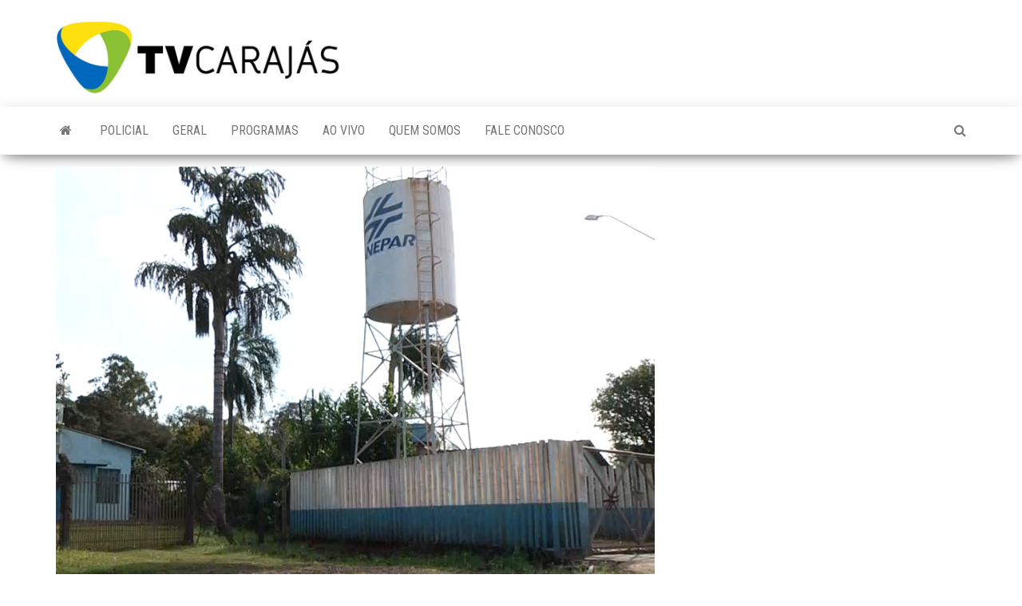

--- FILE ---
content_type: text/html; charset=UTF-8
request_url: https://tvcarajas.tv.br/2022/08/boato-em-grupo-de-mensagens-sobre-caixa-dagua-leva-pavor-aos-moradores-da-vila-guaruja/
body_size: 8292
content:
<!DOCTYPE html>
<html lang="pt-BR">
    <head>
        <meta http-equiv="content-type" content="text/html; charset=UTF-8" />
        <meta http-equiv="X-UA-Compatible" content="IE=edge">
        <meta name="viewport" content="width=device-width, initial-scale=1">
        <link rel="pingback" href="https://tvcarajas.tv.br/xmlrpc.php" />
        <title>&#8216;Boato&#8217; em grupo de mensagens sobre caixa d`água leva pavor aos moradores da Vila Guarujá &#8211; O CANAL QUE TODO MUNDO VÊ</title>
<meta name='robots' content='max-image-preview:large' />
<link rel='dns-prefetch' href='//fonts.googleapis.com' />
<link rel="alternate" type="application/rss+xml" title="Feed para O CANAL QUE TODO MUNDO VÊ &raquo;" href="https://tvcarajas.tv.br/feed/" />
<link rel="alternate" type="application/rss+xml" title="Feed de comentários para O CANAL QUE TODO MUNDO VÊ &raquo;" href="https://tvcarajas.tv.br/comments/feed/" />
<link rel="alternate" title="oEmbed (JSON)" type="application/json+oembed" href="https://tvcarajas.tv.br/wp-json/oembed/1.0/embed?url=https%3A%2F%2Ftvcarajas.tv.br%2F2022%2F08%2Fboato-em-grupo-de-mensagens-sobre-caixa-dagua-leva-pavor-aos-moradores-da-vila-guaruja%2F" />
<link rel="alternate" title="oEmbed (XML)" type="text/xml+oembed" href="https://tvcarajas.tv.br/wp-json/oembed/1.0/embed?url=https%3A%2F%2Ftvcarajas.tv.br%2F2022%2F08%2Fboato-em-grupo-de-mensagens-sobre-caixa-dagua-leva-pavor-aos-moradores-da-vila-guaruja%2F&#038;format=xml" />
<style id='wp-img-auto-sizes-contain-inline-css' type='text/css'>
img:is([sizes=auto i],[sizes^="auto," i]){contain-intrinsic-size:3000px 1500px}
/*# sourceURL=wp-img-auto-sizes-contain-inline-css */
</style>
<style id='wp-emoji-styles-inline-css' type='text/css'>

	img.wp-smiley, img.emoji {
		display: inline !important;
		border: none !important;
		box-shadow: none !important;
		height: 1em !important;
		width: 1em !important;
		margin: 0 0.07em !important;
		vertical-align: -0.1em !important;
		background: none !important;
		padding: 0 !important;
	}
/*# sourceURL=wp-emoji-styles-inline-css */
</style>
<style id='wp-block-library-inline-css' type='text/css'>
:root{--wp-block-synced-color:#7a00df;--wp-block-synced-color--rgb:122,0,223;--wp-bound-block-color:var(--wp-block-synced-color);--wp-editor-canvas-background:#ddd;--wp-admin-theme-color:#007cba;--wp-admin-theme-color--rgb:0,124,186;--wp-admin-theme-color-darker-10:#006ba1;--wp-admin-theme-color-darker-10--rgb:0,107,160.5;--wp-admin-theme-color-darker-20:#005a87;--wp-admin-theme-color-darker-20--rgb:0,90,135;--wp-admin-border-width-focus:2px}@media (min-resolution:192dpi){:root{--wp-admin-border-width-focus:1.5px}}.wp-element-button{cursor:pointer}:root .has-very-light-gray-background-color{background-color:#eee}:root .has-very-dark-gray-background-color{background-color:#313131}:root .has-very-light-gray-color{color:#eee}:root .has-very-dark-gray-color{color:#313131}:root .has-vivid-green-cyan-to-vivid-cyan-blue-gradient-background{background:linear-gradient(135deg,#00d084,#0693e3)}:root .has-purple-crush-gradient-background{background:linear-gradient(135deg,#34e2e4,#4721fb 50%,#ab1dfe)}:root .has-hazy-dawn-gradient-background{background:linear-gradient(135deg,#faaca8,#dad0ec)}:root .has-subdued-olive-gradient-background{background:linear-gradient(135deg,#fafae1,#67a671)}:root .has-atomic-cream-gradient-background{background:linear-gradient(135deg,#fdd79a,#004a59)}:root .has-nightshade-gradient-background{background:linear-gradient(135deg,#330968,#31cdcf)}:root .has-midnight-gradient-background{background:linear-gradient(135deg,#020381,#2874fc)}:root{--wp--preset--font-size--normal:16px;--wp--preset--font-size--huge:42px}.has-regular-font-size{font-size:1em}.has-larger-font-size{font-size:2.625em}.has-normal-font-size{font-size:var(--wp--preset--font-size--normal)}.has-huge-font-size{font-size:var(--wp--preset--font-size--huge)}.has-text-align-center{text-align:center}.has-text-align-left{text-align:left}.has-text-align-right{text-align:right}.has-fit-text{white-space:nowrap!important}#end-resizable-editor-section{display:none}.aligncenter{clear:both}.items-justified-left{justify-content:flex-start}.items-justified-center{justify-content:center}.items-justified-right{justify-content:flex-end}.items-justified-space-between{justify-content:space-between}.screen-reader-text{border:0;clip-path:inset(50%);height:1px;margin:-1px;overflow:hidden;padding:0;position:absolute;width:1px;word-wrap:normal!important}.screen-reader-text:focus{background-color:#ddd;clip-path:none;color:#444;display:block;font-size:1em;height:auto;left:5px;line-height:normal;padding:15px 23px 14px;text-decoration:none;top:5px;width:auto;z-index:100000}html :where(.has-border-color){border-style:solid}html :where([style*=border-top-color]){border-top-style:solid}html :where([style*=border-right-color]){border-right-style:solid}html :where([style*=border-bottom-color]){border-bottom-style:solid}html :where([style*=border-left-color]){border-left-style:solid}html :where([style*=border-width]){border-style:solid}html :where([style*=border-top-width]){border-top-style:solid}html :where([style*=border-right-width]){border-right-style:solid}html :where([style*=border-bottom-width]){border-bottom-style:solid}html :where([style*=border-left-width]){border-left-style:solid}html :where(img[class*=wp-image-]){height:auto;max-width:100%}:where(figure){margin:0 0 1em}html :where(.is-position-sticky){--wp-admin--admin-bar--position-offset:var(--wp-admin--admin-bar--height,0px)}@media screen and (max-width:600px){html :where(.is-position-sticky){--wp-admin--admin-bar--position-offset:0px}}

/*# sourceURL=wp-block-library-inline-css */
</style><style id='global-styles-inline-css' type='text/css'>
:root{--wp--preset--aspect-ratio--square: 1;--wp--preset--aspect-ratio--4-3: 4/3;--wp--preset--aspect-ratio--3-4: 3/4;--wp--preset--aspect-ratio--3-2: 3/2;--wp--preset--aspect-ratio--2-3: 2/3;--wp--preset--aspect-ratio--16-9: 16/9;--wp--preset--aspect-ratio--9-16: 9/16;--wp--preset--color--black: #000000;--wp--preset--color--cyan-bluish-gray: #abb8c3;--wp--preset--color--white: #ffffff;--wp--preset--color--pale-pink: #f78da7;--wp--preset--color--vivid-red: #cf2e2e;--wp--preset--color--luminous-vivid-orange: #ff6900;--wp--preset--color--luminous-vivid-amber: #fcb900;--wp--preset--color--light-green-cyan: #7bdcb5;--wp--preset--color--vivid-green-cyan: #00d084;--wp--preset--color--pale-cyan-blue: #8ed1fc;--wp--preset--color--vivid-cyan-blue: #0693e3;--wp--preset--color--vivid-purple: #9b51e0;--wp--preset--gradient--vivid-cyan-blue-to-vivid-purple: linear-gradient(135deg,rgb(6,147,227) 0%,rgb(155,81,224) 100%);--wp--preset--gradient--light-green-cyan-to-vivid-green-cyan: linear-gradient(135deg,rgb(122,220,180) 0%,rgb(0,208,130) 100%);--wp--preset--gradient--luminous-vivid-amber-to-luminous-vivid-orange: linear-gradient(135deg,rgb(252,185,0) 0%,rgb(255,105,0) 100%);--wp--preset--gradient--luminous-vivid-orange-to-vivid-red: linear-gradient(135deg,rgb(255,105,0) 0%,rgb(207,46,46) 100%);--wp--preset--gradient--very-light-gray-to-cyan-bluish-gray: linear-gradient(135deg,rgb(238,238,238) 0%,rgb(169,184,195) 100%);--wp--preset--gradient--cool-to-warm-spectrum: linear-gradient(135deg,rgb(74,234,220) 0%,rgb(151,120,209) 20%,rgb(207,42,186) 40%,rgb(238,44,130) 60%,rgb(251,105,98) 80%,rgb(254,248,76) 100%);--wp--preset--gradient--blush-light-purple: linear-gradient(135deg,rgb(255,206,236) 0%,rgb(152,150,240) 100%);--wp--preset--gradient--blush-bordeaux: linear-gradient(135deg,rgb(254,205,165) 0%,rgb(254,45,45) 50%,rgb(107,0,62) 100%);--wp--preset--gradient--luminous-dusk: linear-gradient(135deg,rgb(255,203,112) 0%,rgb(199,81,192) 50%,rgb(65,88,208) 100%);--wp--preset--gradient--pale-ocean: linear-gradient(135deg,rgb(255,245,203) 0%,rgb(182,227,212) 50%,rgb(51,167,181) 100%);--wp--preset--gradient--electric-grass: linear-gradient(135deg,rgb(202,248,128) 0%,rgb(113,206,126) 100%);--wp--preset--gradient--midnight: linear-gradient(135deg,rgb(2,3,129) 0%,rgb(40,116,252) 100%);--wp--preset--font-size--small: 13px;--wp--preset--font-size--medium: 20px;--wp--preset--font-size--large: 36px;--wp--preset--font-size--x-large: 42px;--wp--preset--spacing--20: 0.44rem;--wp--preset--spacing--30: 0.67rem;--wp--preset--spacing--40: 1rem;--wp--preset--spacing--50: 1.5rem;--wp--preset--spacing--60: 2.25rem;--wp--preset--spacing--70: 3.38rem;--wp--preset--spacing--80: 5.06rem;--wp--preset--shadow--natural: 6px 6px 9px rgba(0, 0, 0, 0.2);--wp--preset--shadow--deep: 12px 12px 50px rgba(0, 0, 0, 0.4);--wp--preset--shadow--sharp: 6px 6px 0px rgba(0, 0, 0, 0.2);--wp--preset--shadow--outlined: 6px 6px 0px -3px rgb(255, 255, 255), 6px 6px rgb(0, 0, 0);--wp--preset--shadow--crisp: 6px 6px 0px rgb(0, 0, 0);}:where(.is-layout-flex){gap: 0.5em;}:where(.is-layout-grid){gap: 0.5em;}body .is-layout-flex{display: flex;}.is-layout-flex{flex-wrap: wrap;align-items: center;}.is-layout-flex > :is(*, div){margin: 0;}body .is-layout-grid{display: grid;}.is-layout-grid > :is(*, div){margin: 0;}:where(.wp-block-columns.is-layout-flex){gap: 2em;}:where(.wp-block-columns.is-layout-grid){gap: 2em;}:where(.wp-block-post-template.is-layout-flex){gap: 1.25em;}:where(.wp-block-post-template.is-layout-grid){gap: 1.25em;}.has-black-color{color: var(--wp--preset--color--black) !important;}.has-cyan-bluish-gray-color{color: var(--wp--preset--color--cyan-bluish-gray) !important;}.has-white-color{color: var(--wp--preset--color--white) !important;}.has-pale-pink-color{color: var(--wp--preset--color--pale-pink) !important;}.has-vivid-red-color{color: var(--wp--preset--color--vivid-red) !important;}.has-luminous-vivid-orange-color{color: var(--wp--preset--color--luminous-vivid-orange) !important;}.has-luminous-vivid-amber-color{color: var(--wp--preset--color--luminous-vivid-amber) !important;}.has-light-green-cyan-color{color: var(--wp--preset--color--light-green-cyan) !important;}.has-vivid-green-cyan-color{color: var(--wp--preset--color--vivid-green-cyan) !important;}.has-pale-cyan-blue-color{color: var(--wp--preset--color--pale-cyan-blue) !important;}.has-vivid-cyan-blue-color{color: var(--wp--preset--color--vivid-cyan-blue) !important;}.has-vivid-purple-color{color: var(--wp--preset--color--vivid-purple) !important;}.has-black-background-color{background-color: var(--wp--preset--color--black) !important;}.has-cyan-bluish-gray-background-color{background-color: var(--wp--preset--color--cyan-bluish-gray) !important;}.has-white-background-color{background-color: var(--wp--preset--color--white) !important;}.has-pale-pink-background-color{background-color: var(--wp--preset--color--pale-pink) !important;}.has-vivid-red-background-color{background-color: var(--wp--preset--color--vivid-red) !important;}.has-luminous-vivid-orange-background-color{background-color: var(--wp--preset--color--luminous-vivid-orange) !important;}.has-luminous-vivid-amber-background-color{background-color: var(--wp--preset--color--luminous-vivid-amber) !important;}.has-light-green-cyan-background-color{background-color: var(--wp--preset--color--light-green-cyan) !important;}.has-vivid-green-cyan-background-color{background-color: var(--wp--preset--color--vivid-green-cyan) !important;}.has-pale-cyan-blue-background-color{background-color: var(--wp--preset--color--pale-cyan-blue) !important;}.has-vivid-cyan-blue-background-color{background-color: var(--wp--preset--color--vivid-cyan-blue) !important;}.has-vivid-purple-background-color{background-color: var(--wp--preset--color--vivid-purple) !important;}.has-black-border-color{border-color: var(--wp--preset--color--black) !important;}.has-cyan-bluish-gray-border-color{border-color: var(--wp--preset--color--cyan-bluish-gray) !important;}.has-white-border-color{border-color: var(--wp--preset--color--white) !important;}.has-pale-pink-border-color{border-color: var(--wp--preset--color--pale-pink) !important;}.has-vivid-red-border-color{border-color: var(--wp--preset--color--vivid-red) !important;}.has-luminous-vivid-orange-border-color{border-color: var(--wp--preset--color--luminous-vivid-orange) !important;}.has-luminous-vivid-amber-border-color{border-color: var(--wp--preset--color--luminous-vivid-amber) !important;}.has-light-green-cyan-border-color{border-color: var(--wp--preset--color--light-green-cyan) !important;}.has-vivid-green-cyan-border-color{border-color: var(--wp--preset--color--vivid-green-cyan) !important;}.has-pale-cyan-blue-border-color{border-color: var(--wp--preset--color--pale-cyan-blue) !important;}.has-vivid-cyan-blue-border-color{border-color: var(--wp--preset--color--vivid-cyan-blue) !important;}.has-vivid-purple-border-color{border-color: var(--wp--preset--color--vivid-purple) !important;}.has-vivid-cyan-blue-to-vivid-purple-gradient-background{background: var(--wp--preset--gradient--vivid-cyan-blue-to-vivid-purple) !important;}.has-light-green-cyan-to-vivid-green-cyan-gradient-background{background: var(--wp--preset--gradient--light-green-cyan-to-vivid-green-cyan) !important;}.has-luminous-vivid-amber-to-luminous-vivid-orange-gradient-background{background: var(--wp--preset--gradient--luminous-vivid-amber-to-luminous-vivid-orange) !important;}.has-luminous-vivid-orange-to-vivid-red-gradient-background{background: var(--wp--preset--gradient--luminous-vivid-orange-to-vivid-red) !important;}.has-very-light-gray-to-cyan-bluish-gray-gradient-background{background: var(--wp--preset--gradient--very-light-gray-to-cyan-bluish-gray) !important;}.has-cool-to-warm-spectrum-gradient-background{background: var(--wp--preset--gradient--cool-to-warm-spectrum) !important;}.has-blush-light-purple-gradient-background{background: var(--wp--preset--gradient--blush-light-purple) !important;}.has-blush-bordeaux-gradient-background{background: var(--wp--preset--gradient--blush-bordeaux) !important;}.has-luminous-dusk-gradient-background{background: var(--wp--preset--gradient--luminous-dusk) !important;}.has-pale-ocean-gradient-background{background: var(--wp--preset--gradient--pale-ocean) !important;}.has-electric-grass-gradient-background{background: var(--wp--preset--gradient--electric-grass) !important;}.has-midnight-gradient-background{background: var(--wp--preset--gradient--midnight) !important;}.has-small-font-size{font-size: var(--wp--preset--font-size--small) !important;}.has-medium-font-size{font-size: var(--wp--preset--font-size--medium) !important;}.has-large-font-size{font-size: var(--wp--preset--font-size--large) !important;}.has-x-large-font-size{font-size: var(--wp--preset--font-size--x-large) !important;}
/*# sourceURL=global-styles-inline-css */
</style>

<style id='classic-theme-styles-inline-css' type='text/css'>
/*! This file is auto-generated */
.wp-block-button__link{color:#fff;background-color:#32373c;border-radius:9999px;box-shadow:none;text-decoration:none;padding:calc(.667em + 2px) calc(1.333em + 2px);font-size:1.125em}.wp-block-file__button{background:#32373c;color:#fff;text-decoration:none}
/*# sourceURL=/wp-includes/css/classic-themes.min.css */
</style>
<link rel='stylesheet' id='envo-magazine-fonts-css' href='https://fonts.googleapis.com/css?family=Roboto+Condensed%3A300%2C400%2C700&#038;subset=latin%2Clatin-ext' type='text/css' media='all' />
<link rel='stylesheet' id='bootstrap-css' href='https://tvcarajas.tv.br/wp-content/themes/envo-magazine/css/bootstrap.css?ver=3.3.7' type='text/css' media='all' />
<link rel='stylesheet' id='envo-magazine-stylesheet-css' href='https://tvcarajas.tv.br/wp-content/themes/envo-magazine/style.css?ver=1.3.12' type='text/css' media='all' />
<link rel='stylesheet' id='font-awesome-css' href='https://tvcarajas.tv.br/wp-content/themes/envo-magazine/css/font-awesome.min.css?ver=4.7.0' type='text/css' media='all' />
<script type="text/javascript" src="https://tvcarajas.tv.br/wp-includes/js/jquery/jquery.min.js?ver=3.7.1" id="jquery-core-js"></script>
<script type="text/javascript" src="https://tvcarajas.tv.br/wp-includes/js/jquery/jquery-migrate.min.js?ver=3.4.1" id="jquery-migrate-js"></script>
<link rel="https://api.w.org/" href="https://tvcarajas.tv.br/wp-json/" /><link rel="alternate" title="JSON" type="application/json" href="https://tvcarajas.tv.br/wp-json/wp/v2/posts/22135" /><link rel="EditURI" type="application/rsd+xml" title="RSD" href="https://tvcarajas.tv.br/xmlrpc.php?rsd" />
<meta name="generator" content="WordPress 6.9" />
<link rel="canonical" href="https://tvcarajas.tv.br/2022/08/boato-em-grupo-de-mensagens-sobre-caixa-dagua-leva-pavor-aos-moradores-da-vila-guaruja/" />
<link rel='shortlink' href='https://tvcarajas.tv.br/?p=22135' />
	<style type="text/css" id="envo-magazine-header-css">
				.site-title,
		.site-description {
			position: absolute;
			clip: rect(1px, 1px, 1px, 1px);
		}
		
	</style>
	<link rel="icon" href="https://tvcarajas.tv.br/wp-content/uploads/2020/04/cropped-TV-CARAJAS-CAMISA-4-32x32.jpg" sizes="32x32" />
<link rel="icon" href="https://tvcarajas.tv.br/wp-content/uploads/2020/04/cropped-TV-CARAJAS-CAMISA-4-192x192.jpg" sizes="192x192" />
<link rel="apple-touch-icon" href="https://tvcarajas.tv.br/wp-content/uploads/2020/04/cropped-TV-CARAJAS-CAMISA-4-180x180.jpg" />
<meta name="msapplication-TileImage" content="https://tvcarajas.tv.br/wp-content/uploads/2020/04/cropped-TV-CARAJAS-CAMISA-4-270x270.jpg" />
    </head>
    <body id="blog" class="wp-singular post-template-default single single-post postid-22135 single-format-standard wp-custom-logo wp-theme-envo-magazine">
        <a class="skip-link screen-reader-text" href="#site-content">Skip to the content</a>        <div class="site-header container-fluid">
    <div class="container" >
        <div class="row" >
            <div class="site-heading col-md-4" >
                <div class="site-branding-logo">
                    <a href="https://tvcarajas.tv.br/" class="custom-logo-link" rel="home"><img width="1962" height="515" src="https://tvcarajas.tv.br/wp-content/uploads/2020/04/cropped-TV-CARAJAS-CAMISA.jpg" class="custom-logo" alt="O CANAL QUE TODO MUNDO VÊ" decoding="async" fetchpriority="high" srcset="https://tvcarajas.tv.br/wp-content/uploads/2020/04/cropped-TV-CARAJAS-CAMISA.jpg 1962w, https://tvcarajas.tv.br/wp-content/uploads/2020/04/cropped-TV-CARAJAS-CAMISA-300x79.jpg 300w, https://tvcarajas.tv.br/wp-content/uploads/2020/04/cropped-TV-CARAJAS-CAMISA-1024x269.jpg 1024w, https://tvcarajas.tv.br/wp-content/uploads/2020/04/cropped-TV-CARAJAS-CAMISA-768x202.jpg 768w, https://tvcarajas.tv.br/wp-content/uploads/2020/04/cropped-TV-CARAJAS-CAMISA-500x131.jpg 500w, https://tvcarajas.tv.br/wp-content/uploads/2020/04/cropped-TV-CARAJAS-CAMISA-1536x403.jpg 1536w" sizes="(max-width: 1962px) 100vw, 1962px" /></a>                </div>
                <div class="site-branding-text">
                                            <p class="site-title"><a href="https://tvcarajas.tv.br/" rel="home">O CANAL QUE TODO MUNDO VÊ</a></p>
                    
                                            <p class="site-description">
                            CANAL DIGITAL 2.1 &#8211; CAMPO MOURÃO PARANÁ                        </p>
                                    </div><!-- .site-branding-text -->
            </div>
                            <div class="site-heading-sidebar col-md-8" >
                    <div id="content-header-section" class="text-right">
                        	
                    </div>
                </div>
            	
        </div>
    </div>
</div>
 
<div class="main-menu">
    <nav id="site-navigation" class="navbar navbar-default">     
        <div class="container">   
            <div class="navbar-header">
                                <button id="main-menu-panel" class="open-panel visible-xs" data-panel="main-menu-panel">
                        <span></span>
                        <span></span>
                        <span></span>
                    </button>
                            </div> 
                        <ul class="nav navbar-nav search-icon navbar-left hidden-xs">
                <li class="home-icon">
                    <a href="https://tvcarajas.tv.br/" title="O CANAL QUE TODO MUNDO VÊ">
                        <i class="fa fa-home"></i>
                    </a>
                </li>
            </ul>
            <div class="menu-container"><ul id="menu-menu" class="nav navbar-nav navbar-left"><li itemscope="itemscope" itemtype="https://www.schema.org/SiteNavigationElement" id="menu-item-56" class="menu-item menu-item-type-taxonomy menu-item-object-category menu-item-56"><a title="Policial" href="https://tvcarajas.tv.br/category/policial/">Policial</a></li>
<li itemscope="itemscope" itemtype="https://www.schema.org/SiteNavigationElement" id="menu-item-57" class="menu-item menu-item-type-taxonomy menu-item-object-category current-post-ancestor current-menu-parent current-post-parent menu-item-57"><a title="Geral" href="https://tvcarajas.tv.br/category/noticias/">Geral</a></li>
<li itemscope="itemscope" itemtype="https://www.schema.org/SiteNavigationElement" id="menu-item-80" class="menu-item menu-item-type-post_type menu-item-object-page menu-item-80"><a title="Programas" href="https://tvcarajas.tv.br/programas/">Programas</a></li>
<li itemscope="itemscope" itemtype="https://www.schema.org/SiteNavigationElement" id="menu-item-93" class="menu-item menu-item-type-post_type menu-item-object-page menu-item-93"><a title="Ao Vivo" href="https://tvcarajas.tv.br/ao-vivo/">Ao Vivo</a></li>
<li itemscope="itemscope" itemtype="https://www.schema.org/SiteNavigationElement" id="menu-item-66" class="menu-item menu-item-type-post_type menu-item-object-page menu-item-66"><a title="Quem somos" href="https://tvcarajas.tv.br/quem-somos/">Quem somos</a></li>
<li itemscope="itemscope" itemtype="https://www.schema.org/SiteNavigationElement" id="menu-item-69" class="menu-item menu-item-type-post_type menu-item-object-page menu-item-69"><a title="Fale conosco" href="https://tvcarajas.tv.br/fale-conosco/">Fale conosco</a></li>
</ul></div>            <ul class="nav navbar-nav search-icon navbar-right hidden-xs">
                <li class="top-search-icon">
                    <a href="#">
                        <i class="fa fa-search"></i>
                    </a>
                </li>
                <div class="top-search-box">
                    <form role="search" method="get" id="searchform" class="searchform" action="https://tvcarajas.tv.br/">
				<div>
					<label class="screen-reader-text" for="s">Pesquisar por:</label>
					<input type="text" value="" name="s" id="s" />
					<input type="submit" id="searchsubmit" value="Pesquisar" />
				</div>
			</form>                </div>
            </ul>
        </div>
            </nav> 
</div>

<div id="site-content" class="container main-container" role="main">
	<div class="page-area">
		
<!-- start content container -->
<!-- start content container -->
<div class="row">      
	<article class="col-md-8">
		                         
				<div class="post-22135 post type-post status-publish format-standard has-post-thumbnail hentry category-destaque category-noticias">
								<div class="news-thumb ">
				<img src="https://tvcarajas.tv.br/wp-content/uploads/2022/08/caixa.png" title="&#8216;Boato&#8217; em grupo de mensagens sobre caixa d`água leva pavor aos moradores da Vila Guarujá" alt="&#8216;Boato&#8217; em grupo de mensagens sobre caixa d`água leva pavor aos moradores da Vila Guarujá" />
			</div><!-- .news-thumb -->	
							<h1 class="single-title">&#8216;Boato&#8217; em grupo de mensagens sobre caixa d`água leva pavor aos moradores da Vila Guarujá</h1>						<span class="posted-date">
		31 de agosto de 2022	</span>
	<span class="comments-meta">
		Off		<i class="fa fa-comments-o"></i>
	</span>
								<span class="author-meta">
			<span class="author-meta-by">Por</span>
			<a href="https://tvcarajas.tv.br/author/jornalismo/">
				Jornalismo Tv Carajas			</a>
		</span>
						<div class="single-content"> 
						<div class="single-entry-summary">
							 
							<p><iframe title="&#039;Boato&#039; em grupo de mensagens sobre caixa d`água leva pavor aos moradores da Vila Guarujá" width="750" height="422" src="https://www.youtube.com/embed/iTPPHcjz7t4?feature=oembed" frameborder="0" allow="accelerometer; autoplay; clipboard-write; encrypted-media; gyroscope; picture-in-picture" allowfullscreen></iframe></p>
 
							 
						</div><!-- .single-entry-summary -->
												<div class="entry-footer"><div class="cat-links"><span class="space-right">Categoria</span><a href="https://tvcarajas.tv.br/category/destaque/">Destaque</a> <a href="https://tvcarajas.tv.br/category/noticias/">Geral</a></div></div>                        <div class="entry-footer"></div>					</div>
							<div class="prev-next-links">
					<div class="arrowLeft">
				<a href="https://tvcarajas.tv.br/2022/08/policia-abre-inquerito-para-apurar-confronto-com-a-choque-no-jd-cidade-nova/" rel="prev"><i class="fa fa-angle-double-left fa-2x" aria-hidden="true"></i></a>				<div class="prev-next-links-thumb">
					<a href="https://tvcarajas.tv.br/2022/08/policia-abre-inquerito-para-apurar-confronto-com-a-choque-no-jd-cidade-nova/" rel="prev"><img width="160" height="120" src="https://tvcarajas.tv.br/wp-content/uploads/2022/08/confronto-160x120.png" class="attachment-envo-magazine-thumbnail size-envo-magazine-thumbnail wp-post-image" alt="" decoding="async" /></a>				</div>
				<div class="prev-next-links-title">
					<a href="https://tvcarajas.tv.br/2022/08/policia-abre-inquerito-para-apurar-confronto-com-a-choque-no-jd-cidade-nova/" rel="prev">Polícia abre inquérito para apurar confronto com a Choque no Jd. Cidade Nova</a>				</div>	
			</div>
			
			<div class="arrowRight">
				<a href="https://tvcarajas.tv.br/2022/09/alta-velocidade-na-avenida-principal-da-asa-leste-preocupa-moradores/" rel="next"><i class="fa fa-angle-double-right fa-2x" aria-hidden="true"></i></a>				<div class="prev-next-links-thumb">
					<a href="https://tvcarajas.tv.br/2022/09/alta-velocidade-na-avenida-principal-da-asa-leste-preocupa-moradores/" rel="next"><img width="160" height="120" src="https://tvcarajas.tv.br/wp-content/uploads/2022/09/asa-leste-160x120.png" class="attachment-envo-magazine-thumbnail size-envo-magazine-thumbnail wp-post-image" alt="" decoding="async" /></a>				</div>
				<div class="prev-next-links-title">
					<a href="https://tvcarajas.tv.br/2022/09/alta-velocidade-na-avenida-principal-da-asa-leste-preocupa-moradores/" rel="next">Alta velocidade na avenida principal da asa leste preocupa moradores</a>				</div>	
			</div>
		
				</div>
													<div class="single-footer">
								<div id="comments" class="comments-template">
			</div>
 
						</div>
									</div>        
			        
		    
	</article> 
		<aside id="sidebar" class="col-md-4">
		<div id="text-4" class="widget widget_text">			<div class="textwidget"></div>
		</div><div id="block-3" class="widget widget_block"><script async src="https://pagead2.googlesyndication.com/pagead/js/adsbygoogle.js?client=ca-pub-3452027164333195"
     crossorigin="anonymous"></script>
<!-- Vertical -->
<ins class="adsbygoogle"
     style="display:block"
     data-ad-client="ca-pub-3452027164333195"
     data-ad-slot="2451464713"
     data-ad-format="auto"
     data-full-width-responsive="true"></ins>
<script>
     (adsbygoogle = window.adsbygoogle || []).push({});
</script></div>	</aside>
</div>
<!-- end content container -->
<!-- end content container -->

</div><!-- end main-container -->
</div><!-- end page-area -->
  				
	<div id="content-footer-section" class="container-fluid clearfix">
		<div class="container">
			<div id="envo-magazine-popular-posts-2" class="widget popular-posts widget_popular_posts col-md-3">
			<div class="popular-news-section">

				<div class="widget-title"><h3>Posts populares</h3></div>

					
							<div class="news-item layout-two">
											<div class="news-thumb ">
				<a href="https://tvcarajas.tv.br/2023/09/homem-e-preso-com-revolver-em-oficina-no-centro-de-roncador/" title="Homem é preso com revólver em oficina no centro de Roncador">
					<img src="https://tvcarajas.tv.br/wp-content/uploads/2023/09/arma-160x120.png" title="Homem é preso com revólver em oficina no centro de Roncador" alt="Homem é preso com revólver em oficina no centro de Roncador" />
				</a>
			</div><!-- .news-thumb -->
										<div class="news-text-wrap">
									<h2 class="entry-title"><a href="https://tvcarajas.tv.br/2023/09/homem-e-preso-com-revolver-em-oficina-no-centro-de-roncador/" rel="bookmark">Homem é preso com revólver em oficina no centro de Roncador</a></h2>										<span class="posted-date">
		28 de setembro de 2023	</span>
	<span class="comments-meta">
		Off		<i class="fa fa-comments-o"></i>
	</span>
									</div><!-- .news-text-wrap -->
							</div><!-- .news-item -->

							
							<div class="news-item layout-two">
											<div class="news-thumb ">
				<a href="https://tvcarajas.tv.br/2019/08/indice-de-infestacao-do-mosquito-da-dengue-em-campo-mourao-e-divulgado/" title="ÍNDICE DE INFESTAÇÃO DO MOSQUITO DA DENGUE EM CAMPO MOURÃO É DIVULGADO">
					<img src="https://tvcarajas.tv.br/wp-content/uploads/2019/08/images-160x120.jpg" title="ÍNDICE DE INFESTAÇÃO DO MOSQUITO DA DENGUE EM CAMPO MOURÃO É DIVULGADO" alt="ÍNDICE DE INFESTAÇÃO DO MOSQUITO DA DENGUE EM CAMPO MOURÃO É DIVULGADO" />
				</a>
			</div><!-- .news-thumb -->
										<div class="news-text-wrap">
									<h2 class="entry-title"><a href="https://tvcarajas.tv.br/2019/08/indice-de-infestacao-do-mosquito-da-dengue-em-campo-mourao-e-divulgado/" rel="bookmark">ÍNDICE DE INFESTAÇÃO DO MOSQUITO DA DENGUE EM CAMPO MOURÃO É DIVULGADO</a></h2>										<span class="posted-date">
		6 de agosto de 2019	</span>
	<span class="comments-meta">
		Off		<i class="fa fa-comments-o"></i>
	</span>
									</div><!-- .news-text-wrap -->
							</div><!-- .news-item -->

							
					
				</div>

				</div><div id="envo-magazine-extended-recent-posts-3" class="widget extended-recent-posts col-md-3">
			<div class="recent-news-section">

				<div class="widget-title"><h3>Posts recentes</h3></div>

					
							<div class="news-item layout-two">
											<div class="news-thumb ">
				<a href="https://tvcarajas.tv.br/2023/09/homem-e-preso-com-revolver-em-oficina-no-centro-de-roncador/" title="Homem é preso com revólver em oficina no centro de Roncador">
					<img src="https://tvcarajas.tv.br/wp-content/uploads/2023/09/arma-160x120.png" title="Homem é preso com revólver em oficina no centro de Roncador" alt="Homem é preso com revólver em oficina no centro de Roncador" />
				</a>
			</div><!-- .news-thumb -->
										<div class="news-text-wrap">
									<h2 class="entry-title"><a href="https://tvcarajas.tv.br/2023/09/homem-e-preso-com-revolver-em-oficina-no-centro-de-roncador/" rel="bookmark">Homem é preso com revólver em oficina no centro de Roncador</a></h2>										<span class="posted-date">
		28 de setembro de 2023	</span>
	<span class="comments-meta">
		Off		<i class="fa fa-comments-o"></i>
	</span>
									</div><!-- .news-text-wrap -->
							</div><!-- .news-item -->

							
							<div class="news-item layout-two">
											<div class="news-thumb ">
				<a href="https://tvcarajas.tv.br/2023/09/33o-costelao-sao-jose-foi-adiado-para-03-de-dezembro-em-campo-mourao/" title="33º costelão São José foi adiado para 03 de dezembro em Campo Mourão">
					<img src="https://tvcarajas.tv.br/wp-content/uploads/2023/09/costelao-160x120.png" title="33º costelão São José foi adiado para 03 de dezembro em Campo Mourão" alt="33º costelão São José foi adiado para 03 de dezembro em Campo Mourão" />
				</a>
			</div><!-- .news-thumb -->
										<div class="news-text-wrap">
									<h2 class="entry-title"><a href="https://tvcarajas.tv.br/2023/09/33o-costelao-sao-jose-foi-adiado-para-03-de-dezembro-em-campo-mourao/" rel="bookmark">33º costelão São José foi adiado para 03 de dezembro em Campo Mourão</a></h2>										<span class="posted-date">
		28 de setembro de 2023	</span>
	<span class="comments-meta">
		Off		<i class="fa fa-comments-o"></i>
	</span>
									</div><!-- .news-text-wrap -->
							</div><!-- .news-item -->

							
					
				</div>

				</div><div id="custom_html-9" class="widget_text widget widget_custom_html col-md-3"><div class="widget-title"><h3>FALE CONOSCO</h3></div><div class="textwidget custom-html-widget"><i class="fa fa-map-marker" aria-hidden="true"></i>
Av. Irmãos Pereira, 1810 - Centro, Campo Mourão - PR
<br/><br/>
<i class="fa fa-phone" aria-hidden="true"></i> (44) 3525-5593
<br/><br/>
<i class="fa fa-envelope" aria-hidden="true"></i> comercial@tvcarajas.tv.br</div></div><div id="custom_html-10" class="widget_text widget widget_custom_html col-md-3"><div class="widget-title"><h3>SIGA-nos</h3></div><div class="textwidget custom-html-widget"><font size="14"><a href="https://www.facebook.com/tvcarajas" target="_blank"><i class="fa fa-facebook-official" aria-hidden="true"></i>
</a>  
<a href="https://www.youtube.com/channel/UCg1eAHKCq0Dx74_OR2Pia-w" target="_blank"><i class="fa fa-youtube-play" aria-hidden="true"></i>
</a></font></div></div><div id="block-2" class="widget widget_block col-md-3"><script async src="https://pagead2.googlesyndication.com/pagead/js/adsbygoogle.js?client=ca-pub-3452027164333195"
     crossorigin="anonymous"></script></div>		</div>	
	</div>		
 
<footer id="colophon" class="footer-credits container-fluid">
	<div class="container">
				<div class="footer-credits-text text-center">
			Orgulhosamente mantido com <a href="https://wordpress.org/">WordPress</a>			<span class="sep"> | </span>
			Tema: <a href="https://envothemes.com/">Envo Magazine</a>		</div> 
		 
	</div>	
</footer>
 
<script type="speculationrules">
{"prefetch":[{"source":"document","where":{"and":[{"href_matches":"/*"},{"not":{"href_matches":["/wp-*.php","/wp-admin/*","/wp-content/uploads/*","/wp-content/*","/wp-content/plugins/*","/wp-content/themes/envo-magazine/*","/*\\?(.+)"]}},{"not":{"selector_matches":"a[rel~=\"nofollow\"]"}},{"not":{"selector_matches":".no-prefetch, .no-prefetch a"}}]},"eagerness":"conservative"}]}
</script>
<script type="text/javascript" src="https://tvcarajas.tv.br/wp-content/themes/envo-magazine/js/bootstrap.min.js?ver=3.3.7" id="bootstrap-js"></script>
<script type="text/javascript" src="https://tvcarajas.tv.br/wp-content/themes/envo-magazine/js/customscript.js?ver=1.3.12" id="envo-magazine-theme-js-js"></script>
<script id="wp-emoji-settings" type="application/json">
{"baseUrl":"https://s.w.org/images/core/emoji/17.0.2/72x72/","ext":".png","svgUrl":"https://s.w.org/images/core/emoji/17.0.2/svg/","svgExt":".svg","source":{"concatemoji":"https://tvcarajas.tv.br/wp-includes/js/wp-emoji-release.min.js?ver=6.9"}}
</script>
<script type="module">
/* <![CDATA[ */
/*! This file is auto-generated */
const a=JSON.parse(document.getElementById("wp-emoji-settings").textContent),o=(window._wpemojiSettings=a,"wpEmojiSettingsSupports"),s=["flag","emoji"];function i(e){try{var t={supportTests:e,timestamp:(new Date).valueOf()};sessionStorage.setItem(o,JSON.stringify(t))}catch(e){}}function c(e,t,n){e.clearRect(0,0,e.canvas.width,e.canvas.height),e.fillText(t,0,0);t=new Uint32Array(e.getImageData(0,0,e.canvas.width,e.canvas.height).data);e.clearRect(0,0,e.canvas.width,e.canvas.height),e.fillText(n,0,0);const a=new Uint32Array(e.getImageData(0,0,e.canvas.width,e.canvas.height).data);return t.every((e,t)=>e===a[t])}function p(e,t){e.clearRect(0,0,e.canvas.width,e.canvas.height),e.fillText(t,0,0);var n=e.getImageData(16,16,1,1);for(let e=0;e<n.data.length;e++)if(0!==n.data[e])return!1;return!0}function u(e,t,n,a){switch(t){case"flag":return n(e,"\ud83c\udff3\ufe0f\u200d\u26a7\ufe0f","\ud83c\udff3\ufe0f\u200b\u26a7\ufe0f")?!1:!n(e,"\ud83c\udde8\ud83c\uddf6","\ud83c\udde8\u200b\ud83c\uddf6")&&!n(e,"\ud83c\udff4\udb40\udc67\udb40\udc62\udb40\udc65\udb40\udc6e\udb40\udc67\udb40\udc7f","\ud83c\udff4\u200b\udb40\udc67\u200b\udb40\udc62\u200b\udb40\udc65\u200b\udb40\udc6e\u200b\udb40\udc67\u200b\udb40\udc7f");case"emoji":return!a(e,"\ud83e\u1fac8")}return!1}function f(e,t,n,a){let r;const o=(r="undefined"!=typeof WorkerGlobalScope&&self instanceof WorkerGlobalScope?new OffscreenCanvas(300,150):document.createElement("canvas")).getContext("2d",{willReadFrequently:!0}),s=(o.textBaseline="top",o.font="600 32px Arial",{});return e.forEach(e=>{s[e]=t(o,e,n,a)}),s}function r(e){var t=document.createElement("script");t.src=e,t.defer=!0,document.head.appendChild(t)}a.supports={everything:!0,everythingExceptFlag:!0},new Promise(t=>{let n=function(){try{var e=JSON.parse(sessionStorage.getItem(o));if("object"==typeof e&&"number"==typeof e.timestamp&&(new Date).valueOf()<e.timestamp+604800&&"object"==typeof e.supportTests)return e.supportTests}catch(e){}return null}();if(!n){if("undefined"!=typeof Worker&&"undefined"!=typeof OffscreenCanvas&&"undefined"!=typeof URL&&URL.createObjectURL&&"undefined"!=typeof Blob)try{var e="postMessage("+f.toString()+"("+[JSON.stringify(s),u.toString(),c.toString(),p.toString()].join(",")+"));",a=new Blob([e],{type:"text/javascript"});const r=new Worker(URL.createObjectURL(a),{name:"wpTestEmojiSupports"});return void(r.onmessage=e=>{i(n=e.data),r.terminate(),t(n)})}catch(e){}i(n=f(s,u,c,p))}t(n)}).then(e=>{for(const n in e)a.supports[n]=e[n],a.supports.everything=a.supports.everything&&a.supports[n],"flag"!==n&&(a.supports.everythingExceptFlag=a.supports.everythingExceptFlag&&a.supports[n]);var t;a.supports.everythingExceptFlag=a.supports.everythingExceptFlag&&!a.supports.flag,a.supports.everything||((t=a.source||{}).concatemoji?r(t.concatemoji):t.wpemoji&&t.twemoji&&(r(t.twemoji),r(t.wpemoji)))});
//# sourceURL=https://tvcarajas.tv.br/wp-includes/js/wp-emoji-loader.min.js
/* ]]> */
</script>
</body>
</html>


--- FILE ---
content_type: text/html; charset=utf-8
request_url: https://www.google.com/recaptcha/api2/aframe
body_size: 269
content:
<!DOCTYPE HTML><html><head><meta http-equiv="content-type" content="text/html; charset=UTF-8"></head><body><script nonce="kpKEOUI-r6XK_M8-9qkU_w">/** Anti-fraud and anti-abuse applications only. See google.com/recaptcha */ try{var clients={'sodar':'https://pagead2.googlesyndication.com/pagead/sodar?'};window.addEventListener("message",function(a){try{if(a.source===window.parent){var b=JSON.parse(a.data);var c=clients[b['id']];if(c){var d=document.createElement('img');d.src=c+b['params']+'&rc='+(localStorage.getItem("rc::a")?sessionStorage.getItem("rc::b"):"");window.document.body.appendChild(d);sessionStorage.setItem("rc::e",parseInt(sessionStorage.getItem("rc::e")||0)+1);localStorage.setItem("rc::h",'1768994295928');}}}catch(b){}});window.parent.postMessage("_grecaptcha_ready", "*");}catch(b){}</script></body></html>